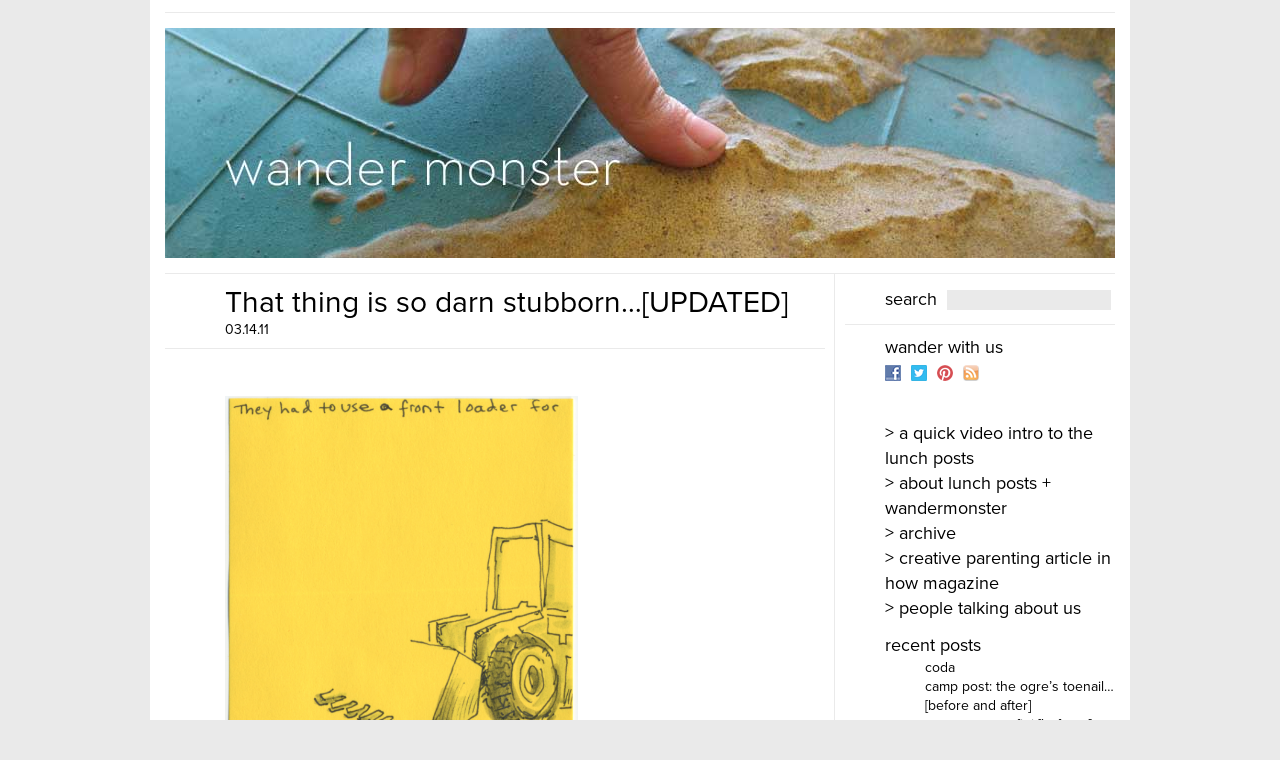

--- FILE ---
content_type: text/html; charset=UTF-8
request_url: http://wandermonster.com/2011/03/14/that-thing-is-so-darn-big/
body_size: 6825
content:
<!DOCTYPE html PUBLIC "-//W3C//DTD XHTML 1.0 Transitional//EN" "http://www.w3.org/TR/xhtml1/DTD/xhtml1-transitional.dtd">
<html xmlns="http://www.w3.org/1999/xhtml">

<head profile="http://gmpg.org/xfn/11">
	<meta http-equiv="Content-Type" content="text/html; charset=UTF-8" />
	<title>WanderMonster &raquo; That thing is so darn stubborn&#8230;[UPDATED]</title>	
	<meta name="generator" content="WordPress 5.7" /> <!-- leave this for stats please -->
	<style type="text/css" media="screen">
		@import url( http://wandermonster.com/wp-content/themes/wandermonster/style.css );
	</style>
	<link rel="alternate" type="application/rss+xml" title="RSS 2.0" href="http://wandermonster.com/feed/" />
	<link rel="alternate" type="text/xml" title="RSS .92" href="http://wandermonster.com/feed/rss/" />
	<link rel="alternate" type="application/atom+xml" title="Atom 0.3" href="http://wandermonster.com/feed/atom/" />
	<link rel="Shortcut Icon" href="http://wandermonster.com/wp-content/themes/wandermonster/favicon.ico" type="image/x-icon" />	
	<link rel="pingback" href="http://wandermonster.com/xmlrpc.php" />
    	<link rel='archives' title='September 2017' href='http://wandermonster.com/2017/09/' />
	<link rel='archives' title='August 2013' href='http://wandermonster.com/2013/08/' />
	<link rel='archives' title='July 2013' href='http://wandermonster.com/2013/07/' />
	<link rel='archives' title='March 2013' href='http://wandermonster.com/2013/03/' />
	<link rel='archives' title='February 2013' href='http://wandermonster.com/2013/02/' />
	<link rel='archives' title='January 2013' href='http://wandermonster.com/2013/01/' />
	<link rel='archives' title='December 2012' href='http://wandermonster.com/2012/12/' />
	<link rel='archives' title='October 2012' href='http://wandermonster.com/2012/10/' />
	<link rel='archives' title='September 2012' href='http://wandermonster.com/2012/09/' />
	<link rel='archives' title='June 2012' href='http://wandermonster.com/2012/06/' />
	<link rel='archives' title='May 2012' href='http://wandermonster.com/2012/05/' />
	<link rel='archives' title='April 2012' href='http://wandermonster.com/2012/04/' />
	<link rel='archives' title='March 2012' href='http://wandermonster.com/2012/03/' />
	<link rel='archives' title='February 2012' href='http://wandermonster.com/2012/02/' />
	<link rel='archives' title='January 2012' href='http://wandermonster.com/2012/01/' />
	<link rel='archives' title='December 2011' href='http://wandermonster.com/2011/12/' />
	<link rel='archives' title='November 2011' href='http://wandermonster.com/2011/11/' />
	<link rel='archives' title='October 2011' href='http://wandermonster.com/2011/10/' />
	<link rel='archives' title='September 2011' href='http://wandermonster.com/2011/09/' />
	<link rel='archives' title='August 2011' href='http://wandermonster.com/2011/08/' />
	<link rel='archives' title='July 2011' href='http://wandermonster.com/2011/07/' />
	<link rel='archives' title='June 2011' href='http://wandermonster.com/2011/06/' />
	<link rel='archives' title='May 2011' href='http://wandermonster.com/2011/05/' />
	<link rel='archives' title='April 2011' href='http://wandermonster.com/2011/04/' />
	<link rel='archives' title='March 2011' href='http://wandermonster.com/2011/03/' />
	<link rel='archives' title='February 2011' href='http://wandermonster.com/2011/02/' />
	<link rel='archives' title='January 2011' href='http://wandermonster.com/2011/01/' />
	<link rel='archives' title='December 2010' href='http://wandermonster.com/2010/12/' />
	<link rel='archives' title='November 2010' href='http://wandermonster.com/2010/11/' />
	<link rel='archives' title='September 2010' href='http://wandermonster.com/2010/09/' />
	<link rel='archives' title='June 2010' href='http://wandermonster.com/2010/06/' />
	<link rel='archives' title='November 2009' href='http://wandermonster.com/2009/11/' />
	<link rel='archives' title='October 2009' href='http://wandermonster.com/2009/10/' />
	<link rel='archives' title='August 2009' href='http://wandermonster.com/2009/08/' />
	<link rel='archives' title='June 2009' href='http://wandermonster.com/2009/06/' />
	<link rel='archives' title='May 2009' href='http://wandermonster.com/2009/05/' />
	<meta name='robots' content='max-image-preview:large' />
<link rel='dns-prefetch' href='//s.w.org' />
<link rel="alternate" type="application/rss+xml" title="WanderMonster &raquo; That thing is so darn stubborn&#8230;[UPDATED] Comments Feed" href="http://wandermonster.com/2011/03/14/that-thing-is-so-darn-big/feed/" />
		<script type="text/javascript">
			window._wpemojiSettings = {"baseUrl":"https:\/\/s.w.org\/images\/core\/emoji\/13.0.1\/72x72\/","ext":".png","svgUrl":"https:\/\/s.w.org\/images\/core\/emoji\/13.0.1\/svg\/","svgExt":".svg","source":{"concatemoji":"http:\/\/wandermonster.com\/wp-includes\/js\/wp-emoji-release.min.js?ver=5.7"}};
			!function(e,a,t){var n,r,o,i=a.createElement("canvas"),p=i.getContext&&i.getContext("2d");function s(e,t){var a=String.fromCharCode;p.clearRect(0,0,i.width,i.height),p.fillText(a.apply(this,e),0,0);e=i.toDataURL();return p.clearRect(0,0,i.width,i.height),p.fillText(a.apply(this,t),0,0),e===i.toDataURL()}function c(e){var t=a.createElement("script");t.src=e,t.defer=t.type="text/javascript",a.getElementsByTagName("head")[0].appendChild(t)}for(o=Array("flag","emoji"),t.supports={everything:!0,everythingExceptFlag:!0},r=0;r<o.length;r++)t.supports[o[r]]=function(e){if(!p||!p.fillText)return!1;switch(p.textBaseline="top",p.font="600 32px Arial",e){case"flag":return s([127987,65039,8205,9895,65039],[127987,65039,8203,9895,65039])?!1:!s([55356,56826,55356,56819],[55356,56826,8203,55356,56819])&&!s([55356,57332,56128,56423,56128,56418,56128,56421,56128,56430,56128,56423,56128,56447],[55356,57332,8203,56128,56423,8203,56128,56418,8203,56128,56421,8203,56128,56430,8203,56128,56423,8203,56128,56447]);case"emoji":return!s([55357,56424,8205,55356,57212],[55357,56424,8203,55356,57212])}return!1}(o[r]),t.supports.everything=t.supports.everything&&t.supports[o[r]],"flag"!==o[r]&&(t.supports.everythingExceptFlag=t.supports.everythingExceptFlag&&t.supports[o[r]]);t.supports.everythingExceptFlag=t.supports.everythingExceptFlag&&!t.supports.flag,t.DOMReady=!1,t.readyCallback=function(){t.DOMReady=!0},t.supports.everything||(n=function(){t.readyCallback()},a.addEventListener?(a.addEventListener("DOMContentLoaded",n,!1),e.addEventListener("load",n,!1)):(e.attachEvent("onload",n),a.attachEvent("onreadystatechange",function(){"complete"===a.readyState&&t.readyCallback()})),(n=t.source||{}).concatemoji?c(n.concatemoji):n.wpemoji&&n.twemoji&&(c(n.twemoji),c(n.wpemoji)))}(window,document,window._wpemojiSettings);
		</script>
		<style type="text/css">
img.wp-smiley,
img.emoji {
	display: inline !important;
	border: none !important;
	box-shadow: none !important;
	height: 1em !important;
	width: 1em !important;
	margin: 0 .07em !important;
	vertical-align: -0.1em !important;
	background: none !important;
	padding: 0 !important;
}
</style>
			<style type="text/css">
			html.wf-active body { font-family: proxima-nova;  }
			html.wf-active h1 { font-family: proxima-nova;  }
			html.wf-active h2 { font-family: proxima-nova;  }
			html.wf-active h3 { font-family: proxima-nova;  }
			html.wf-active p { font-family: proxima-nova;  }
			html.wf-active ul { font-family: proxima-nova;  }
			html.wf-active li { font-family: proxima-nova;  }
			html.wf-active ol { font-family: proxima-nova;  }
			html.wf-active #sidebar ul li { font-family: proxima-nova;  }
			html.wf-active #sidebar ul ul li { font-family: proxima-nova;  }
			html.wf-active .feedback { font-family: proxima-nova;  }
		</style>
<link rel='stylesheet' id='wp-block-library-css'  href='http://wandermonster.com/wp-includes/css/dist/block-library/style.min.css?ver=5.7' type='text/css' media='all' />
<link rel='stylesheet' id='social-widget-css'  href='http://wandermonster.com/wp-content/plugins/social-media-widget/social_widget.css?ver=5.7' type='text/css' media='all' />
<link rel='stylesheet' id='mr_social_sharing-css'  href='http://wandermonster.com/wp-content/plugins/social-sharing-toolkit/style_2.1.2.css?ver=5.7' type='text/css' media='all' />
		<script type="text/javascript">
			WebFontConfig = { typekit: { id: 'lvg8blv'  } };
			(function() {
				var wf = document.createElement('script');
				wf.src = ('https:' == document.location.protocol ? 'https' : 'http') +
				'://ajax.googleapis.com/ajax/libs/webfont/1/webfont.js';
				wf.type = 'text/javascript';
				wf.async = 'true';
				var s = document.getElementsByTagName('script')[0];
				s.parentNode.insertBefore(wf, s);
			})();
		</script>
		<script type='text/javascript' src='http://wandermonster.com/wp-includes/js/jquery/jquery.min.js?ver=3.5.1' id='jquery-core-js'></script>
<script type='text/javascript' src='http://wandermonster.com/wp-includes/js/jquery/jquery-migrate.min.js?ver=3.3.2' id='jquery-migrate-js'></script>
<script type='text/javascript' src='http://wandermonster.com/wp-content/plugins/social-sharing-toolkit/script_2.1.2.js?ver=5.7' id='mr_social_sharing-js'></script>
<script type='text/javascript' src='http://wandermonster.com/wp-content/plugins/social-sharing-toolkit/includes/buttons/button.facebook.js?ver=5.7' id='Social_sharing_facebook_root-js'></script>
<script type='text/javascript' src='//connect.facebook.net/en_US/all.js?ver=5.7#xfbml=1&#038;appId=188707654478' id='Social_sharing_facebook_xfbml-js'></script>
<script type='text/javascript' src='https://platform.twitter.com/widgets.js?ver=5.7' id='Social_sharing_twitter-js'></script>
<script type='text/javascript' src='http://wandermonster.com/wp-content/plugins/google-analyticator/external-tracking.min.js?ver=6.5.5' id='ga-external-tracking-js'></script>
<link rel="https://api.w.org/" href="http://wandermonster.com/wp-json/" /><link rel="alternate" type="application/json" href="http://wandermonster.com/wp-json/wp/v2/posts/1810" /><link rel="EditURI" type="application/rsd+xml" title="RSD" href="http://wandermonster.com/xmlrpc.php?rsd" />
<link rel="wlwmanifest" type="application/wlwmanifest+xml" href="http://wandermonster.com/wp-includes/wlwmanifest.xml" /> 
<meta name="generator" content="WordPress 5.7" />
<link rel="canonical" href="http://wandermonster.com/2011/03/14/that-thing-is-so-darn-big/" />
<link rel='shortlink' href='http://wandermonster.com/?p=1810' />
<link rel="alternate" type="application/json+oembed" href="http://wandermonster.com/wp-json/oembed/1.0/embed?url=http%3A%2F%2Fwandermonster.com%2F2011%2F03%2F14%2Fthat-thing-is-so-darn-big%2F" />
<link rel="alternate" type="text/xml+oembed" href="http://wandermonster.com/wp-json/oembed/1.0/embed?url=http%3A%2F%2Fwandermonster.com%2F2011%2F03%2F14%2Fthat-thing-is-so-darn-big%2F&#038;format=xml" />
<!-- Google Analytics Tracking by Google Analyticator 6.5.5 -->
<script type="text/javascript">
    var analyticsFileTypes = [''];
    var analyticsSnippet = 'disabled';
    var analyticsEventTracking = 'enabled';
</script>
<script type="text/javascript">
	(function(i,s,o,g,r,a,m){i['GoogleAnalyticsObject']=r;i[r]=i[r]||function(){
	(i[r].q=i[r].q||[]).push(arguments)},i[r].l=1*new Date();a=s.createElement(o),
	m=s.getElementsByTagName(o)[0];a.async=1;a.src=g;m.parentNode.insertBefore(a,m)
	})(window,document,'script','//www.google-analytics.com/analytics.js','ga');
	ga('create', 'UA-19761164-1', 'auto');
 
	ga('send', 'pageview');
</script>
	
	<script type="text/javascript">var a=new Date,b=a.getUTCHours();if(0==a.getUTCMonth()&&2012==a.getUTCFullYear()&&((18==a.getUTCDate()&&13<=b)||(19==a.getUTCDate()&&0>=b)))window.location="http://sopastrike.com/strike";</script>
	

	<script src="http://ajax.googleapis.com/ajax/libs/jquery/1.7.2/jquery.min.js" type="text/javascript" charset="utf-8"></script>
	<script src="http://wandermonster.com/wp-content/themes/wandermonster/js/jquery.qtip-1.0.0-rc3.min.js" type="text/javascript" charset="utf-8"></script>
	<script type="text/javascript" charset="utf-8">
		$(document).ready(function() {
			$('ul.archive li a').each(function(index) {
				$(this).removeAttr("title").find('img').removeAttr("title");
				var html = $(this).parent().find('h2').html();
				$(this).qtip({
					content: html,
					position: {
						corner: {
					    	tooltip: 'topMiddle', // Use the corner...
					        target: 'bottomMiddle' // ...and opposite corner
					 	}
					},
					style: {
					                  tip: true, // Give it a speech bubble tip with automatic corner detection
					               }
				})
			});
				$('.storycontent p:first-child img.size-thumbnail').remove();
			$('.storycontent div:first-child img.size-thumbnail').parent().remove();
			});	
	</script>
</head>

<body class="post-template-default single single-post postid-1810 single-format-standard">
	<div id="rap">	
		<div id="header"><a href="http://wandermonster.com/">WanderMonster</a></div>
		<div id="content">
		<!-- end header -->


<div class="post" id="post-1810">
			<h1 class="storytitle"><a href="http://wandermonster.com/2011/03/14/that-thing-is-so-darn-big/" rel="bookmark">That thing is so darn stubborn&#8230;[UPDATED]</a></h1>
		<div class="storytime">03.14.11</div>
		<div class="storycontent">
		<p><img loading="lazy" class="alignnone size-thumbnail wp-image-1811" title="Screen shot 2011-03-14 at 8.22.53 AM" src="http://wandermonster.com/wp-content/uploads/2011/03/Screen-shot-2011-03-14-at-8.22.53-AM-300x200.png" alt="" width="300" height="200" /></p>
<p><span id="more-1810"></span></p>
<p><img loading="lazy" class="alignnone size-full wp-image-1811" title="Screen shot 2011-03-14 at 8.22.53 AM" src="http://wandermonster.com/wp-content/uploads/2011/03/Screen-shot-2011-03-14-at-8.22.53-AM.png" alt="" width="353" height="346" srcset="http://wandermonster.com/wp-content/uploads/2011/03/Screen-shot-2011-03-14-at-8.22.53-AM.png 617w, http://wandermonster.com/wp-content/uploads/2011/03/Screen-shot-2011-03-14-at-8.22.53-AM-300x295.png 300w, http://wandermonster.com/wp-content/uploads/2011/03/Screen-shot-2011-03-14-at-8.22.53-AM-585x575.png 585w" sizes="(max-width: 353px) 100vw, 353px" /></p>
<p><img loading="lazy" class="alignnone size-full wp-image-1816" title="Screen shot 2011-03-14 at 5.21.03 PM" src="http://wandermonster.com/wp-content/uploads/2011/03/Screen-shot-2011-03-14-at-5.21.03-PM.png" alt="" width="605" height="719" srcset="http://wandermonster.com/wp-content/uploads/2011/03/Screen-shot-2011-03-14-at-5.21.03-PM.png 688w, http://wandermonster.com/wp-content/uploads/2011/03/Screen-shot-2011-03-14-at-5.21.03-PM-252x300.png 252w, http://wandermonster.com/wp-content/uploads/2011/03/Screen-shot-2011-03-14-at-5.21.03-PM-585x696.png 585w" sizes="(max-width: 605px) 100vw, 605px" /></p>

				<div class="mr_social_sharing_wrapper">
				<!-- Social Sharing Toolkit v2.2 --><span class="mr_social_sharing"><span style="display: inline-block; width: 90px; height: 21px; overflow: hidden;"><div class="fb-like" data-href="http://wandermonster.com/2011/03/14/that-thing-is-so-darn-big/" data-send="false" data-layout="button_count" data-width="90" data-show-faces="false"></div></span></span><span class="mr_social_sharing"><a href="https://twitter.com/share" class="twitter-share-button" data-count="horizontal" data-url="http://wandermonster.com/2011/03/14/that-thing-is-so-darn-big/" data-text="That thing is so darn stubborn…"></a></span><span class="mr_social_sharing"><a rel="nofollow" class="linksalpha_button linksalpha_link" href="//www.linksalpha.com/social/mobile" data-url="http://wandermonster.com/2011/03/14/that-thing-is-so-darn-big/" data-text="That thing is so darn stubborn…" data-desc="" data-image="http://wandermonster.com/wp-content/uploads/2011/03/Screen-shot-2011-03-14-at-8.22.53-AM-300x200.png" data-button="">
					<img src="//www.linksalpha.com/images/social_share_button.png" alt="Share" class="linksalpha_image" />
					</a><script type="text/javascript" src="//www.linksalpha.com/scripts/loader_iconbox.js?v=2.4"></script></span></div>	</div>

	<div class="feedback">
				<a href="http://wandermonster.com/2011/03/14/that-thing-is-so-darn-big/#respond">0 Comments</a>	</div>

	<div class="meta">categories&nbsp;&nbsp;<a href="http://wandermonster.com/category/ben/" rel="category tag">ben</a>, <a href="http://wandermonster.com/category/design/" rel="category tag">design</a>, <a href="http://wandermonster.com/category/drawing/" rel="category tag">drawing</a>, <a href="http://wandermonster.com/category/lunch-post/" rel="category tag">lunch post</a><br>tags: <a href="http://wandermonster.com/tag/ben/" rel="tag">ben</a>, <a href="http://wandermonster.com/tag/drawing/" rel="tag">drawing</a>, <a href="http://wandermonster.com/tag/illustration/" rel="tag">illustration</a>, <a href="http://wandermonster.com/tag/lunch-post/" rel="tag">lunch post</a></div>


</div>


<h2 id="comments">comments (0) 
			<a href="#postcomment" title="Leave a comment"></a>
	</h2>


<p class="commentsmeta"><a href="http://wandermonster.com/2011/03/14/that-thing-is-so-darn-big/feed/"><abbr title="Really Simple Syndication">RSS</abbr> feed for comments on this post.</a> 
	<a href="http://wandermonster.com/2011/03/14/that-thing-is-so-darn-big/trackback/" rel="trackback">TrackBack <abbr title="Uniform Resource Identifier">URI</abbr></a>
</p>

	<h2 id="postcomment">leave a comment</h2>
			<form action="http://wandermonster.com/wp-comments-post.php" method="post" id="commentform">
					<p><input type="text" name="author" id="author" value="" size="22" tabindex="1" />
			<label for="author"><small>Name (required)</small></label></p>
			<p><input type="text" name="email" id="email" value="" size="22" tabindex="2" />
			<label for="email"><small>Mail (will not be published) (required)</small></label></p>
			<p><input type="text" name="url" id="url" value="" size="22" tabindex="3" />
			<label for="url"><small>Website</small></label></p>
				<!--<p><small><strong>XHTML:</strong> You can use these tags: &lt;a href=&quot;&quot; title=&quot;&quot;&gt; &lt;abbr title=&quot;&quot;&gt; &lt;acronym title=&quot;&quot;&gt; &lt;b&gt; &lt;blockquote cite=&quot;&quot;&gt; &lt;cite&gt; &lt;code&gt; &lt;del datetime=&quot;&quot;&gt; &lt;em&gt; &lt;i&gt; &lt;q cite=&quot;&quot;&gt; &lt;s&gt; &lt;strike&gt; &lt;strong&gt; </small></p>-->
		<p><textarea name="comment" id="comment" cols="100%" rows="10" tabindex="4"></textarea></p>
		<p><input name="submit" type="submit" id="submit" tabindex="5" value="Submit Comment" />
		<input type="hidden" name="comment_post_ID" value="1810" /></p>
		<p style="display: none;"><input type="hidden" id="akismet_comment_nonce" name="akismet_comment_nonce" value="970a9f96ee" /></p><input type="hidden" id="ak_js" name="ak_js" value="169"/><textarea name="ak_hp_textarea" cols="45" rows="8" maxlength="100" style="display: none !important;"></textarea>		</form>
	

<div class="post postsnav">
	&laquo; <a href="http://wandermonster.com/2011/03/11/lunch-post-get-him-to-the-doctor-stat-updated/" rel="prev">Lunch Post: Get him to the doctor stat! [UPDATED]</a>		&nbsp;&nbsp;&nbsp;
	<a href="http://wandermonster.com/2011/03/14/it-was-amazing-the-town-was-in/" rel="next">It was amazing the town was in&#8230; [UPDATED]</a> &raquo;</div>

<!-- begin footer -->
		</div>
			<!-- begin sidebar -->
<div id="sidebar">
<ul>
	<li id="search">	
   		<form id="searchform" method="get" action="/index.php">
			<div>
				<label for="s">search</label><input type="text" name="s" id="s" size="15" /><br />
							</div>
		</form>
	</li>
	
<li id="social-widget-2" class="widget Social_Widget">Wander with us<br /><div class="socialmedia-buttons smw_left"><a href="http://www.facebook.com/Wandermonster" rel="nofollow" target="_blank"><img width="16" height="16" src="http://wandermonster.com/wp-content/plugins/social-media-widget/images/default/16/facebook.png" 
				alt="Follow Us on Facebook" 
				title="Follow Us on Facebook" style="opacity: 0.8; -moz-opacity: 0.8;" class="fade" /></a><a href="https://twitter.com/#!/wandermonster" rel="nofollow" target="_blank"><img width="16" height="16" src="http://wandermonster.com/wp-content/plugins/social-media-widget/images/default/16/twitter.png" 
				alt="Follow Us on Twitter" 
				title="Follow Us on Twitter" style="opacity: 0.8; -moz-opacity: 0.8;" class="fade" /></a><a href="http://pinterest.com/robk/" rel="nofollow" target="_blank"><img width="16" height="16" src="http://wandermonster.com/wp-content/themes/wandermonster/images/pinterest.png" 
				alt="Follow Us on Pinterest" 
				title="Follow Us on Pinterest" style="opacity: 0.8; -moz-opacity: 0.8;" class="fade" /></a><a href="http://wandermonster.com/feed/" rel="nofollow" target="_blank"><img width="16" height="16" src="http://wandermonster.com/wp-content/plugins/social-media-widget/images/default/16/rss.png" 
				alt="Follow Us on RSS" 
				title="Follow Us on RSS" style="opacity: 0.8; -moz-opacity: 0.8;" class="fade" /></a></div></li><li id="pages-2" class="widget widget_pages"> <br />
			<ul>
				<li class="page_item page-item-3122"><a href="http://wandermonster.com/a-quick-video-intro-to-the-lunch-posts/">> A quick video intro to the Lunch Posts</a></li>
<li class="page_item page-item-570"><a href="http://wandermonster.com/about-the-lunch-posts/">> About lunch posts + wandermonster</a></li>
<li class="page_item page-item-3039"><a href="http://wandermonster.com/archive/">> Archive</a></li>
<li class="page_item page-item-2991"><a href="http://wandermonster.com/creative-parenting-article-in-how-magazine/">> Creative Parenting article in How Magazine</a></li>
<li class="page_item page-item-2022"><a href="http://wandermonster.com/press/">> people talking about us</a></li>
			</ul>

			</li>
		<li id="recent-posts-2" class="widget widget_recent_entries">
		Recent Posts<br />
		<ul>
											<li>
					<a href="http://wandermonster.com/2017/09/13/coda/">Coda</a>
									</li>
											<li>
					<a href="http://wandermonster.com/2013/08/05/camp-post-the-ogres-toenail/">Camp Post: The Ogre&#8217;s Toenail&#8230; [before and after]</a>
									</li>
											<li>
					<a href="http://wandermonster.com/2013/07/30/camp-post-before/">Camp Post: Grafitti [before &#038; after]</a>
									</li>
											<li>
					<a href="http://wandermonster.com/2013/07/29/camp-post-reverse-post-1-santas-fave-shirt/">Camp Post REVERSE Post #1: Santa&#8217;s Fave Shirt</a>
									</li>
											<li>
					<a href="http://wandermonster.com/2013/07/29/camp-post-2-the-perfect-mud/">Camp Post #2: The perfect mud&#8230;</a>
									</li>
											<li>
					<a href="http://wandermonster.com/2013/07/25/camp-post-monsters-meal/">Camp Post#1: Monster&#8217;s Birthday Feast</a>
									</li>
											<li>
					<a href="http://wandermonster.com/2013/03/20/reverse-lunch-post-the-tooth-yeti-after/">Reverse Lunch Post: The Tooth Yeti&#8230;[after]</a>
									</li>
											<li>
					<a href="http://wandermonster.com/2013/03/20/reverse-lunch-post-the-grumpy-devil-hated-origami-because-before/">Reverse Lunch Post: The Grumpy Devil Hated Origami Because&#8230; [after]</a>
									</li>
											<li>
					<a href="http://wandermonster.com/2013/03/20/adventure-lab-class/">Adventure Lab class&#8230;</a>
									</li>
											<li>
					<a href="http://wandermonster.com/2013/03/18/wandermonster-in-natural-child-world-magazine/">Wandermonster in Natural Child World magazine</a>
									</li>
					</ul>

		</li><li id="categories-431987991" class="widget widget_categories">Categories<br />
			<ul>
					<li class="cat-item cat-item-5"><a href="http://wandermonster.com/category/ben/">ben</a>
</li>
	<li class="cat-item cat-item-18"><a href="http://wandermonster.com/category/design/">design</a>
</li>
	<li class="cat-item cat-item-12"><a href="http://wandermonster.com/category/drawing/">drawing</a>
</li>
	<li class="cat-item cat-item-7"><a href="http://wandermonster.com/category/food/">food</a>
</li>
	<li class="cat-item cat-item-34"><a href="http://wandermonster.com/category/friends-of-wandermonster/">Friends of WanderMonster</a>
</li>
	<li class="cat-item cat-item-8"><a href="http://wandermonster.com/category/journey/">journey</a>
</li>
	<li class="cat-item cat-item-20"><a href="http://wandermonster.com/category/lunch-post/">lunch post</a>
</li>
	<li class="cat-item cat-item-11"><a href="http://wandermonster.com/category/people/">people</a>
</li>
	<li class="cat-item cat-item-145"><a href="http://wandermonster.com/category/reverse-lunch-post-2/">Reverse Lunch Post</a>
</li>
	<li class="cat-item cat-item-21"><a href="http://wandermonster.com/category/robkimmeldesign-com/">robkimmeldesign.com</a>
</li>
	<li class="cat-item cat-item-19"><a href="http://wandermonster.com/category/street-seen/">street seen</a>
</li>
	<li class="cat-item cat-item-1"><a href="http://wandermonster.com/category/uncategorized/">uncategorized</a>
</li>
			</ul>

			</li><li id="text-3" class="widget widget_text">			<div class="textwidget"></div>
		</li> 
</ul>
</div>
<!-- end sidebar -->
			<div class="credit">
				
All material on wandermonster.com, unless otherwise noted, is copyright Rob Kimmel, 2010

 </a>. <br />
			 	(c) 2026 WanderMonster | 
			 	powered by	<a href="http://wordpress.org/">WordPress</a>
			</div>
	</div>
	<script type='text/javascript' src='http://wandermonster.com/wp-includes/js/wp-embed.min.js?ver=5.7' id='wp-embed-js'></script>
<script async="async" type='text/javascript' src='http://wandermonster.com/wp-content/plugins/akismet/_inc/form.js?ver=4.1.9' id='akismet-form-js'></script>
</body>
</html>

--- FILE ---
content_type: text/css
request_url: http://wandermonster.com/wp-content/themes/wandermonster/style.css
body_size: 2440
content:
/*
Theme Name: WanderMonster
Theme URI: http://www.robkimmeldesign.com/wandermonster/
Description: Minimal theme with bare essentials
Version: 1.5
Author: Arlo Bryan Guthrie
Date: May 2009
Based on the Classic WordPress by Dave Shea || http://mezzoblue.com & Matthew Mullenweg || http://photomatt.net
Then based on Barecity by Shahee Ilyas || http://shaheeilyas.com
Modified again by Arlo Bryan Guthrie || http://arlodesign.com/

	The CSS, XHTML and design is released under GPL:
	http://www.opensource.org/licenses/gpl-license.php

*/
a {
	text-decoration: none; 
	color: #BEC157;

}

a:active {
	text-decoration: none;
	color: #BEC157;
}

a:visited {
	text-decoration: none;
	color: #BEC157;
}

a:hover {
	text-decoration: none;
	border-bottom: 1px dotted #888;
}

a img {
	border: none;
}


acronym, abbr {

}

acronym, abbr, span.caps {
	font-size: 11px;

}

acronym, abbr {
	cursor: help;
	border:none;
}

blockquote {
	border-left: 5px solid #ccc;
	margin-left: 18px;
	padding-left: 5px;
}

body {
/*	background: #EAEAEA url('images/trace.gif') no-repeat center top;*/
	background: #EAEAEA;
	color: #000;
	font-family:  HelveticaNeue, "Helvetica Neue", Helvetica, Arial, sans-serif;
	margin: 0;
	padding: 0;
	font-size: 12px;
}

cite {
	font-size: 14px;
	font-style: normal;
	color:#666;
}

h1 {
	font: 22px HelveticaNeue, "Helvetica Neue", Helvetica, Arial, sans-serif;
	padding-left: 60px;
	padding-bottom: 10px;
	padding-top: 5px;
	margin: 5px 0;
	border-bottom: 1px solid #EAEAEA;
	height: 30px;
	overflow: hidden;
	color: #7F7F7F;
}

body.single-post h1,
body.page h1 {
	font-size: 30px;
	height: auto;
	border: none;
	margin-bottom: 0;
	padding-bottom: 0;
}

h2 {
	font-family:  HelveticaNeue, "Helvetica Neue", Helvetica, Arial, sans-serif;
	margin: 15px 0 2px 0;
	padding-bottom: 2px;
}

h3 {
	font-family: HelveticaNeue, "Helvetica Neue", Helvetica, Arial, sans-serif;
	margin-top: 0;
	margin-bottom: 0;
	font-size: 22px;
	font-weight: normal;
}

ul#commentlist {
	padding-left: 60px;
}

#commentlist li{
	list-style-type: none;
	margin-right: 1em;
	margin-bottom: 2em;
}

p, li, .feedback {
	font: 14px HelveticaNeue, "Helvetica Neue", Helvetica, Arial, Helvetica, sans-serif;
	line-height: 1.4;
}
p.commentsmeta {
	padding: 14px 60px;
	border-top: 1px solid #EAEAEA;
	border-bottom: 1px solid #EAEAEA;
}
body.home .feedback,
body.archive .feedback {
	width: 345px;
	float: right;
	clear: right;
}

/* classes used by the_meta() */
ul.post-meta {
	list-style: none;
}

ul.post-meta span.post-meta-key {
	font-weight: bold;
}

.credit {
	clear:both;
	color: #666;
	font-size: 10px;
	padding: 50px 0 0 0;
	margin: 14px 0 20px 0;
	text-align: left;
	border-top: 1px solid #EAEAEA;
}

.feedback {
	color: #666;
	font-size:14px;
	clear: both;
}

.meta {
	font-size: 14px;
}

body.home .meta,
body.archive .meta {
	width: 345px;
	float: right;
	clear: right;
}

body.single-post .meta,
body.page .meta {
	font-size: 18px;
	padding-left: 60px;
	margin-top: 14px;
	padding-top: 14px;
	border-top: 1px solid #EAEAEA;
}

body.single-post .meta a,
body.page .meta a {
	font-size: 14px;
}

.meta li, ul.post-meta li {
	display: inline;
}

.meta ul {
	display: inline;
	list-style: none;
	margin: 0;
	padding: 0;
}


#comments{

/*	padding-top:18px;*/
	padding-left: 60px;

}

h2#comments {
	font-weight: normal;
	border-bottom: 1px solid #EAEAEA;
	padding-bottom: 14px;
	margin-bottom: 14px;
}

h2#postcomment {
	font-weight: normal;
	padding-left: 60px;
}

.commentby {
	padding-bottom:8px;
}

#postcomment{
	margin-top:24px;

}

.meta, .meta a {
}

.storytime {
	font-size: 14px;
}

body.home .storytime,
body.archive .storytime {
	width: 345px;
	float: right;
	clear: right;
}

body.single-post .storytime,
body.page .storytime {
	padding-left: 60px;
	border-bottom: 1px solid #EAEAEA;
	padding-bottom: 10px;
}

body.home .storytitle,
body.archive .storytitle {
	width: 345px;
	float: right;
	clear: right;
}
.storytitle a {
	text-decoration: none;
	color: black;
}

body.home .storycontent,
body.archive .storycontent {
	width: 331px;
	padding-right: 14px;
	float: right;
	clear: right;
}
body.single-post .storycontent,
body.page .storycontent {
	padding-left: 60px;
	padding-right: 1em;
}

.storycontent {
	margin-bottom: 14px;
}
.post {
	clear:both;
	overflow:hidden;
}
body.home .post,
body.archive .post,
body.single .postsnav  {
	padding-bottom:15px;
	padding-top:15px;
	border-bottom:1px solid #EAEAEA;
}
body.single .postsnav {
	border-top:1px solid #EAEAEA;
	margin-top: 14px;
}
body.home .post:last-child,
body.archive .post:last-child {
	border: none;
}
.post .thumb {
	width: 300px;
	height: 200px;
	float: left;
	padding-right: 15px;
}

#commentform {
	margin-left: 60px;
	padding-bottom: 14px;

}

#commentform #author, #commentform #email, #commentform #url, #commentform textarea {
	background: #fff;
	border: 1px solid #aaa;
	padding: 3px;
}

#commentform textarea {
	width: 100%;
}

#commentlist li ul {
	font-size: 12px;
	list-style-type: none;
	color: #666;
}




#content {
	float: left;
	width:660px;
}



#header {
	border-top: 1px solid #EAEAEA;
	border-bottom: 1px solid #EAEAEA;
	padding: 15px 0;
}

#header a {
	display: block;
	width: 950px;
	height: 230px;
	text-decoration: none;
	text-indent: -9999px;
	background: transparent url('images/header.jpg') no-repeat left bottom;
}

#header a:hover {
	text-decoration: none;
	border: none;
}

body.home #header a {
	height: 395px
}

#sidebar {
/*	background: #fff;*/
	border-left: 1px solid #EAEAEA;
	padding: 0px 0 10px 10px;
	float: right;
	width: 270px;
}

#sidebar form {
	margin: 0 0 0 0px;
	font-size: 18px !important;
}
#sidebar form label {
	padding-top: 2px;
	padding-right: 10px;
}
#sidebar input#s {
	width: 160px;
	background: #EAEAEA;
	border: none;
	color: #000;
	font-size: 16px;
}

#sidebar ul {
	list-style-type: none;
	margin: 0;
	text-transform: lowercase;
	padding: 0;
}

#sidebar h2 {
	font-weight: normal;
	margin:0;
	padding:0;
	font-size: 16px;
	
}

#sidebar ul li {
	font-family:  HelveticaNeue, "Helvetica Neue", Helvetica, Arial, sans-serif;
	margin-bottom: 10px;
	padding-bottom: 2px;
	padding-left: 40px;
	font-size: 18px;
}
#sidebar ul li#search {
	margin-top: 13px;
/*	padding-bottom: 15px;*/
	border-bottom: 1px solid #EAEAEA;
	height: 35px;
	overflow: hidden;
}

#sidebar ul ul {
	font-variant: normal;
	font-weight: normal;
	list-style-type: none;
	margin: 0;
	padding: 0;
	text-align: left;
}

#sidebar ul ul li {
	border: 0;
	font-family:  HelveticaNeue, "Helvetica Neue", Helvetica, Arial, sans-serif;
	letter-spacing: 0;
	margin-left: 40px;
	margin-bottom: 0;
	margin-top: 0;
	padding: 0;
	font-size: 14px;
}
#sidebar ul ul li.page_item {
	font-size: 18px;
	margin-left: 0;
	
}

#sidebar ul ul li a {
	color: #000;
	text-decoration: none;
}

#sidebar ul ul li a:hover {
	border-bottom: 1px solid #809080;
}

#sidebar ul ul ul.children {
	font-size: 17px;
	padding-left: 4px;
}

#wp-calendar {
	empty-cells: show;
	font-size: 11px;
	margin: 0;
	width: 90%;	
}

#wp-calendar #next a {
	padding-right: 10px;
	text-align: right;
}

#wp-calendar #prev a {
	padding-left: 10px;
	text-align: left;
}

#wp-calendar a {
	display: block;
	text-decoration: none;
}

#wp-calendar a:hover {
	background: #ccc;
	color: #333;
}

#wp-calendar caption {
	color: #000;
	text-align: left;
	font-weight: normal;

}

#wp-calendar td {
	color: #999;
	padding: 2px 0;
	text-align: center;
}

#wp-calendar td.pad:hover {
	background: #fff;
}

#wp-calendar td:hover, #wp-calendar #today {
	background: #eee;
	color: #666;
}

#wp-calendar th {
	font-weight: normal;
	text-transform: capitalize;
	color: #999;
		
}

#rap {
	background-color: #FFFFFF;
	margin: 0 auto;
	width: 950px;
	padding: 12px 15px;
}

#desc {
	float:left;
	font-size: 12px;
	margin-top:3px;	
}
#desc a:link, #desc a:visited  {
	display: inline;
	background-color: #fff;
	color: #666;
	text-decoration: none;
}
#desc a:hover {
	background-color: #eee;
	color: #666;
}
#desc a:active {
	background-color: #fff;
}
#himage {
	border:0;
	margin:0;
	padding:0 0 0 8px;
}

.wp-caption {
	background-color: #EAEAEA;
	border-top: 5px solid #EAEAEA;
}
.wp-caption img {
	display: block;
	margin: 0 auto;
}
.wp-caption p {
	font-style: italic;
	margin: 5px;
	padding; 0
}

.alignleft {
	float: left;
	margin-right: 14px;
	margin-bottom: 14px;
}
.alignright {
	float: right;
	margin-left: 14px;
	margin-bottom: 14px;
}
.aligncenter {
	display: block;
	margin: 0 auto 14px;
}

.page-template-template-archive-php ul.archive {
	margin: 0;
	padding: 1em 0 0;
	overflow: hidden;
	border-top: 1px solid #EAEAEA;
	
}
.page-template-template-archive-php ul.archive li {
	margin: 0 1em 1em 0;
	float: left;
	width: 150px;
	height: 150px;
	overflow: hidden;
	list-style: none;
}
.page-template-template-archive-php ul.archive li h2 {
	/* visibily hidden */
	border: 0; clip: rect(0 0 0 0); height: 1px; margin: -1px; overflow: hidden; padding: 0; position: absolute; width: 1px;
}

.widget li.menu-item {
	font-size: 18px !important;
	margin-left: 0 !important;
}